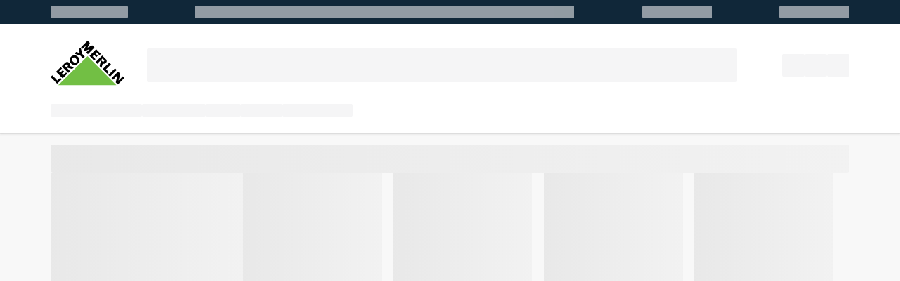

--- FILE ---
content_type: text/html; charset=UTF-8
request_url: https://www.leroymerlin.com.br/banheiros/acessorios-para-banheiro/acessorios-para-chao-de-banheiro/porta-papel-higienico-de-chao/porta-papel-higienico-de-chao-duplo-bronze-p.html
body_size: 17384
content:
<!-- https://www.leroymerlin.com.br/porta-papel-higienico-de-chao-duplo-bronze-p.html[] -->


<!DOCTYPE html>
<html lang="pt-br">

      <head>
<script>
    window.ddjskey = "A1CF525E3225F0C2CD3AC6DF43E354";
    window.ddoptions = {};
    </script>
    <script src="https://js.datadome.co/tags.js" async>
</script>


  <meta name="robots" content="index,follow"> 
  <meta name="friendly-category" content="/ban/ace-par-ban/ace-par-cha-de-ban/por-pap-hig-de-cha/por-pap-hig-de-cha-dup-bro" data-page-type="category/entry-key-react" />
  <base href="https://www.leroymerlin.com.br/" />
  <link rel="canonical" href="https://www.leroymerlin.com.br/porta-papel-higienico-de-chao-duplo-bronze-p.html" />


  <meta charset="utf-8">
  <meta http-equiv="X-UA-Compatible" content="IE=edge,chrome=1">
  
  
            <link rel="dns-prefetch" href=" https://www.googletagmanager.com">
      <link rel="preconnect" href=" https://www.googletagmanager.com">
      <link rel="dns-prefetch" href="https://connect.facebook.net">
      <link rel="preconnect" href="https://connect.facebook.net">
      <link rel="dns-prefetch" href="https://script.hotjar.com">
      <link rel="preconnect" href="https://script.hotjar.com">
      <link rel="dns-prefetch" href="https://vars.hotjar.com">
      <link rel="preconnect" href="https://vars.hotjar.com">
        <link rel="dns-prefetch" href="https://cdn.leroymerlin.com.br/">
    <link rel="preconnect" href="https://cdn.leroymerlin.com.br/">
    <link rel="preload" href="https://cdn.leroymerlin.com.br/assets/frontend/fonts/Glyphs.woff" as="font" type="font/woff" crossorigin="annonymous" />
    <link rel="preload" href="https://cdn.leroymerlin.com.br/assets/frontend/fonts/LeroyMerlinSans-Web-Regular.woff" as="font" type="font/woff" crossorigin="annonymous" />
    <link rel="preload" href="https://cdn.leroymerlin.com.br/assets/frontend/fonts/LeroyMerlinSans-Web-SemiBold.woff" as="font" type="font/woff" crossorigin="annonymous" />
    <link rel="dns-prefetch" href="https://www.google-analytics.com">
    <link rel="preconnect" href="https://www.google-analytics.com">
    <link rel="dns-prefetch" href="https://www.google-analytics.com">
    <link rel="preconnect" href="https://www.google-analytics.com">
    <link href="https://1CF3ZT43ZU-dsn.algolia.net" rel="preconnect" crossorigin="annonymous"/>
  
  
      <script type="7e04a7eab9daa0e0e043715d-text/javascript">(function(w,d,s,l,i){w[l]=w[l]||[];w[l].push({'gtm.start':
    new Date().getTime(),event:'gtm.js'});var f=d.getElementsByTagName(s)[0],
    j=d.createElement(s),dl=l!='dataLayer'?'&l='+l:'';j.async=true;j.src=
    '//www.googletagmanager.com/gtm.js?id='+i+dl;f.parentNode.insertBefore(j,f);
    })(window,document,'script','dataLayer','GTM-H4HJ');</script>
  
      
  
  <meta name="format-detection" content="telephone=no">

  <meta name="apple-mobile-web-app-capable" content="yes">
  <meta name="apple-mobile-web-app-status-bar-style" content="black">

  <link href="https://cdn.leroymerlin.com.br/assets/favicon.ico" type="image/x-icon" rel="icon"/>

  <link rel="apple-touch-icon" href="https://cdn.leroymerlin.com.br/assets/ico-leroy_60x60.png">
  <link rel="apple-touch-icon" sizes="76x76" href="https://cdn.leroymerlin.com.br/assets/ico-leroy_76x76.png">
  <link rel="apple-touch-icon" sizes="152x152" href="https://cdn.leroymerlin.com.br/assets/ico-leroy_152x152.png">

  <meta name="theme-color" content="#72bf44" />

      <meta name="viewport" content="width=device-width,initial-scale=1">

  <meta name="msvalidate.01" content="F05ACB8797C9D9067A24A09B973679BE" />

  <meta data-region="outros">
  <meta name="csrf-token" content="DoN9TJDgNiWD1bQp4y2wxszVZvD1GIxfT1vYHO72">

        <link rel='canonical' href='https://www.leroymerlin.com.br/porta-papel-higienico-de-chao-duplo-bronze-p.html' />

  
  
  
      
  
            
    <meta name="description" content="Veja o que a Leroy Merlin encontrou para os termos: porta-papel-higienico-de-chao-duplo-bronze" />
    <meta property="og:title" content="Resultados da Busca por: porta-papel-higienico-de-chao-duplo-bronze" />
    <meta property="og:description" content="Veja o que a Leroy Merlin encontrou para os termos: porta-papel-higienico-de-chao-duplo-bronze" />
    <meta property="og:url" content="https://www.leroymerlin.com.br/porta-papel-higienico-de-chao-duplo-bronze-p.html" /><meta property="oldog:url" content="https://www.leroymerlin.com.br/search" />
    <meta property="og:image" content="/assets/img/front_end/default/top/logo-leroy-merlin.png" />
    <meta name="search-type" content="DefaultSearch" />
    <meta name="ga-track" content="busca/termos/porta-papel-higienico-de-chao-duplo-bronze" data-page-type="search/result-list" />
  
  <meta name="search-hash" content="" />
  <meta name="user-token" content="DoN9TJDgNiWD1bQp4y2wxszVZvD1GIxfT1vYHO72" />

      <meta name="simplex-page" content="1" />
  
  
        <meta name="term-query" content="porta-papel-higienico-de-chao-duplo-bronze" />
  
    <!-- organizationSchema -->
  <script type="application/ld+json">
    {"@context":"http:\/\/schema.org","@type":"Organization","name":"https:\/\/www.leroymerlin.com.br\/institucional\/sobre-a-leroy-merlin","logo":"https:\/\/cdn.leroymerlin.com.br\/assets\/images\/lizard\/logo-leroy.svg","address":[{"@type":"PostalAddress","addressRegion":"SP","addressLocality":"S\u00e3o Paulo e Regi\u00e3o"},{"@type":"PostalAddress","addressRegion":"RJ","addressLocality":"Rio de Janeiro"},{"@type":"PostalAddress","addressRegion":"SP","addressLocality":"Campinas"},{"@type":"PostalAddress","addressRegion":"RS","addressLocality":"Porto Alegre e Regi\u00e3o"},{"@type":"PostalAddress","addressRegion":"SP","addressLocality":"Ribeir\u00e3o Preto"},{"@type":"PostalAddress","addressRegion":"SP","addressLocality":"Sorocaba"},{"@type":"PostalAddress","addressRegion":"PR","addressLocality":"Estado do Paran\u00e1"},{"@type":"PostalAddress","addressRegion":"MG","addressLocality":"Uberl\u00e2ndia"},{"@type":"PostalAddress","addressRegion":"DF","addressLocality":"Distrito Federal"},{"@type":"PostalAddress","addressRegion":"SP","addressLocality":"Vale do Para\u00edba"},{"@type":"PostalAddress","addressRegion":"SP","addressLocality":"S\u00e3o Jos\u00e9 do Rio Preto"},{"@type":"PostalAddress","addressRegion":"GO","addressLocality":"Goi\u00e2nia"},{"@type":"PostalAddress","addressRegion":"MG","addressLocality":"Estado de Minas Gerais"},{"@type":"PostalAddress","addressRegion":"PR","addressLocality":"Londrina"},{"@type":"PostalAddress","addressRegion":"SC","addressLocality":"Joinville"},{"@type":"PostalAddress","addressRegion":"SC","addressLocality":"Santa Catarina"},{"@type":"PostalAddress","addressRegion":"CE","addressLocality":"Cear\u00e1"},{"@type":"PostalAddress","addressRegion":"MS","addressLocality":"Mato Grosso do Sul"},{"@type":"PostalAddress","addressRegion":"MT","addressLocality":"Mato Grosso"},{"@type":"PostalAddress","addressRegion":"AL","addressLocality":"Alagoas"},{"@type":"PostalAddress","addressRegion":"RN","addressLocality":"Natal"},{"@type":"PostalAddress","addressRegion":"ES","addressLocality":"Esp\u00edrito Santo"},{"@type":"PostalAddress","addressRegion":"SP","addressLocality":"Baixada Santista"},{"@type":"PostalAddress","addressRegion":"AC","addressLocality":"Acre"},{"@type":"PostalAddress","addressRegion":"RO","addressLocality":"Rond\u00f4nia"},{"@type":"PostalAddress","addressRegion":"BA","addressLocality":"Bahia"},{"@type":"PostalAddress","addressRegion":"SP","addressLocality":"Bauru"},{"@type":"PostalAddress","addressRegion":"-","addressLocality":"Marketplace"},{"@type":"PostalAddress","addressRegion":"SP","addressLocality":"L'espace AD S\u00e3o Paulo"},{"@type":"PostalAddress","addressRegion":"-","addressLocality":"Demais Regi\u00f5es"}],"telephone":["4007 1380","0800 602 1380"],"url":"https:\/\/www.leroymerlin.com.br\/","sameAs":["https:\/\/www.twitter.com\/LeroyMerlinBRA","https:\/\/facebook.com\/LeroyMerlinBrasil","https:\/\/instagram.com\/leroymerlinbrasil","https:\/\/pinterest.com\/leroymerlinbr","https:\/\/youtube.com\/LeroyMerlinBRA"]}
  </script>

  <!-- websiteSchema -->
  <script type="application/ld+json">
    {"@context":"http:\/\/schema.org","@type":"WebSite","url":"https:\/\/www.leroymerlin.com.br\/","potentialAction":{"@type":"SearchAction","@id":"main-search-bar","target":{"@type":"EntryPoint","urlTemplate":"https:\/\/www.leroymerlin.com.br\/search?q={term}"},"query-input":{"@type":"PropertyValueSpecification","valueRequired":"http:\/\/schema.org\/True","valueName":"term"}}}
  </script>

  <!-- siteNavigationElementSchema -->
  <script type="application/ld+json">
    [{"@context":"http:\/\/schema.org","@type":"SiteNavigationElement","url":"https:\/\/www.leroymerlin.com.br\/climatizacao-e-ventilacao","name":"Ar e Ventila\u00e7\u00e3o"},{"@context":"http:\/\/schema.org","@type":"SiteNavigationElement","url":"https:\/\/www.leroymerlin.com.br\/audio-e-video","name":"\u00c1udio, V\u00eddeo e TVs"},{"@context":"http:\/\/schema.org","@type":"SiteNavigationElement","url":"https:\/\/www.leroymerlin.com.br\/banheiros","name":"Banheiro"},{"@context":"http:\/\/schema.org","@type":"SiteNavigationElement","url":"https:\/\/www.leroymerlin.com.br\/cama-mesa-e-banho","name":"Cama, Mesa e Banho"},{"@context":"http:\/\/schema.org","@type":"SiteNavigationElement","url":"https:\/\/www.leroymerlin.com.br\/cozinhas-e-areas-de-servico","name":"Cozinhas e \u00c1reas de Servi\u00e7o"},{"@context":"http:\/\/schema.org","@type":"SiteNavigationElement","url":"https:\/\/www.leroymerlin.com.br\/decoracao","name":"Decora\u00e7\u00e3o"},{"@context":"http:\/\/schema.org","@type":"SiteNavigationElement","url":"https:\/\/www.leroymerlin.com.br\/eletrodomesticos","name":"Eletrodom\u00e9sticos"},{"@context":"http:\/\/schema.org","@type":"SiteNavigationElement","url":"https:\/\/www.leroymerlin.com.br\/eletroportateis","name":"Eletroport\u00e1teis"},{"@context":"http:\/\/schema.org","@type":"SiteNavigationElement","url":"https:\/\/www.leroymerlin.com.br\/ferragens","name":"Ferragens"},{"@context":"http:\/\/schema.org","@type":"SiteNavigationElement","url":"https:\/\/www.leroymerlin.com.br\/ferramentas","name":"Ferramentas"},{"@context":"http:\/\/schema.org","@type":"SiteNavigationElement","url":"https:\/\/www.leroymerlin.com.br\/informatica","name":"Inform\u00e1tica"},{"@context":"http:\/\/schema.org","@type":"SiteNavigationElement","url":"https:\/\/www.leroymerlin.com.br\/iluminacao","name":"Ilumina\u00e7\u00e3o"},{"@context":"http:\/\/schema.org","@type":"SiteNavigationElement","url":"https:\/\/www.leroymerlin.com.br\/jardim-e-lazer","name":"Jardim e Varanda"},{"@context":"http:\/\/schema.org","@type":"SiteNavigationElement","url":"https:\/\/www.leroymerlin.com.br\/limpeza-e-manutencao","name":"Limpeza da Casa"},{"@context":"http:\/\/schema.org","@type":"SiteNavigationElement","url":"https:\/\/www.leroymerlin.com.br\/marcenaria-e-madeiras","name":"Madeiras"},{"@context":"http:\/\/schema.org","@type":"SiteNavigationElement","url":"https:\/\/www.leroymerlin.com.br\/materiais-de-construcao","name":"Materiais de Constru\u00e7\u00e3o"},{"@context":"http:\/\/schema.org","@type":"SiteNavigationElement","url":"https:\/\/www.leroymerlin.com.br\/materiais-eletricos","name":"Materiais El\u00e9tricos"},{"@context":"http:\/\/schema.org","@type":"SiteNavigationElement","url":"https:\/\/www.leroymerlin.com.br\/materiais-hidraulicos","name":"Materiais Hidr\u00e1ulicos"},{"@context":"http:\/\/schema.org","@type":"SiteNavigationElement","url":"https:\/\/www.leroymerlin.com.br\/moveis","name":"M\u00f3veis"},{"@context":"http:\/\/schema.org","@type":"SiteNavigationElement","url":"https:\/\/www.leroymerlin.com.br\/organizacao","name":"Organiza\u00e7\u00e3o da Casa"},{"@context":"http:\/\/schema.org","@type":"SiteNavigationElement","url":"https:\/\/www.leroymerlin.com.br\/acessorios-para-pets","name":"Pet Shop"},{"@context":"http:\/\/schema.org","@type":"SiteNavigationElement","url":"https:\/\/www.leroymerlin.com.br\/tintas-e-acessorios","name":"Pintura e Acess\u00f3rios"},{"@context":"http:\/\/schema.org","@type":"SiteNavigationElement","url":"https:\/\/www.leroymerlin.com.br\/pisos-e-revestimentos","name":"Pisos e Revestimentos"},{"@context":"http:\/\/schema.org","@type":"SiteNavigationElement","url":"https:\/\/www.leroymerlin.com.br\/portas-janelas-e-portoes","name":"Portas, Janelas e Port\u00f5es"},{"@context":"http:\/\/schema.org","@type":"SiteNavigationElement","url":"https:\/\/www.leroymerlin.com.br\/seguranca-e-comunicacao","name":"Seguran\u00e7a e Comunica\u00e7\u00e3o"},{"@context":"http:\/\/schema.org","@type":"SiteNavigationElement","url":"https:\/\/www.leroymerlin.com.br\/utilidades-domesticas","name":"Utilidades Dom\u00e9sticas"},{"@context":"http:\/\/schema.org","@type":"SiteNavigationElement","url":"https:\/\/www.leroymerlin.com.br\/inspire-se","name":"Inspire-se"},{"@context":"http:\/\/schema.org","@type":"SiteNavigationElement","url":"https:\/\/www.leroymerlin.com.br\/dicas","name":"Dicas"},{"@context":"http:\/\/schema.org","@type":"SiteNavigationElement","url":"https:\/\/www.leroymerlin.com.br\/faca-voce-mesmo","name":"Fa\u00e7a Voc\u00ea Mesmo"},{"@context":"http:\/\/schema.org","@type":"SiteNavigationElement","url":"https:\/\/www.leroymerlin.com.br\/cursos-e-eventos","name":"Cursos e Eventos"},{"@context":"http:\/\/schema.org","@type":"SiteNavigationElement","url":"https:\/\/www.leroymerlin.com.br\/tendencias","name":"Tend\u00eancias"},{"@context":"http:\/\/schema.org","@type":"SiteNavigationElement","url":"https:\/\/www.leroymerlin.com.br\/atitudes-sustentaveis","name":"Atitudes Sustent\u00e1veis"},{"@context":"http:\/\/schema.org","@type":"SiteNavigationElement","url":"https:\/\/www.leroymerlin.com.br\/institucional\/facilidades-nas-lojas","name":"Facilidades nas lojas"},{"@context":"http:\/\/schema.org","@type":"SiteNavigationElement","url":"https:\/\/www.leroymerlin.com.br\/institucional\/venda-faturada","name":"Venda Faturada Empresas"},{"@context":"http:\/\/schema.org","@type":"SiteNavigationElement","url":"https:\/\/www.leroymerlin.com.br\/institucional\/garantia-estendida-leroy-merlin","name":"Garantia Estendida Leroy Merlin"},{"@context":"http:\/\/schema.org","@type":"SiteNavigationElement","url":"https:\/\/www.leroymerlin.com.br\/institucional\/politica-de-troca-e-devolucao","name":"Pol\u00edtica de Troca"},{"@context":"http:\/\/schema.org","@type":"SiteNavigationElement","url":"https:\/\/www.leroymerlin.com.br\/institucional\/politica-de-troca-e-devolucao","name":"Pol\u00edtica de Pagamento"},{"@context":"http:\/\/schema.org","@type":"SiteNavigationElement","url":"https:\/\/www.leroymerlin.com.br\/institucional\/politica-de-entrega","name":"Pol\u00edtica de Entrega"},{"@context":"http:\/\/schema.org","@type":"SiteNavigationElement","url":"https:\/\/www.leroymerlin.com.br\/institucional\/politica-de-privacidade","name":"Pol\u00edtica de Privacidade"},{"@context":"http:\/\/schema.org","@type":"SiteNavigationElement","url":"https:\/\/www.leroymerlin.com.br\/institucional\/termos-e-condicoes-de-uso-do-site","name":"Termos e Condi\u00e7\u00f5es"},{"@context":"http:\/\/schema.org","@type":"SiteNavigationElement","url":"https:\/\/www.leroymerlin.com.br\/institucional\/perguntas-frequentes-do-ecommerce","name":"FAQ de eCommerce"},{"@context":"http:\/\/schema.org","@type":"SiteNavigationElement","url":"https:\/\/www.leroymerlin.com.br\/institucional\/perguntas-frequentes-da-loja-fisica","name":"FAQ de Loja F\u00edsica"},{"@context":"http:\/\/schema.org","@type":"SiteNavigationElement","url":"https:\/\/www.leroymerlin.com.br\/institucional\/central-de-atendimento","name":"Central de Atendimento"},{"@context":"http:\/\/schema.org","@type":"SiteNavigationElement","url":"https:\/\/www.leroymerlin.com.br\/institucional\/sobre-a-leroy-merlin","name":"A Leroy Merlin"},{"@context":"http:\/\/schema.org","@type":"SiteNavigationElement","url":"https:\/\/www.leroymerlin.com.br\/institucional\/historia","name":"Hist\u00f3ria"},{"@context":"http:\/\/schema.org","@type":"SiteNavigationElement","url":"https:\/\/www.leroymerlin.com.br\/institucional\/sustentabilidade","name":"Sustentabilidade"},{"@context":"http:\/\/schema.org","@type":"SiteNavigationElement","url":"https:\/\/www.leroymerlin.com.br\/institucional\/assessoria-de-imprensa","name":"Assessoria de Imprensa"},{"@context":"http:\/\/schema.org","@type":"SiteNavigationElement","url":"http:\/\/jobs.kenoby.com\/leroymerlin","name":"Trabalhe Conosco"},{"@context":"http:\/\/schema.org","@type":"SiteNavigationElement","url":"https:\/\/www.leroymerlin.com.br\/institucional\/redes-sociais","name":"Redes Sociais"},{"@context":"http:\/\/schema.org","@type":"SiteNavigationElement","url":"https:\/\/www.leroymerlin.com.br\/institucional\/ofereca-um-imovel","name":"Ofere\u00e7a um im\u00f3vel"},{"@context":"http:\/\/schema.org","@type":"SiteNavigationElement","url":"https:\/\/www.leroymerlin.com","name":"Site Internacional"},{"@context":"http:\/\/schema.org","@type":"SiteNavigationElement","url":"https:\/\/www.leroymerlin.com.br\/institucional\/fornecedor-da-leroy-merlin","name":"Seja um fornecedor"},{"@context":"http:\/\/schema.org","@type":"SiteNavigationElement","url":"https:\/\/lista.leroymerlin.com.br","name":"Termos mais buscados"},{"@context":"http:\/\/schema.org","@type":"SiteNavigationElement","url":"https:\/\/www.leroymerlin.com.br\/dicas","name":"Dicas"},{"@context":"http:\/\/schema.org","@type":"SiteNavigationElement","url":"https:\/\/www.leroymerlin.com.br\/institucional\/monte-seu-projeto-em-3d","name":"Projetos e Calculadoras"},{"@context":"http:\/\/schema.org","@type":"SiteNavigationElement","url":"https:\/\/www.leroymerlin.com.br\/institucional\/facilidades-nas-lojas","name":"Servi\u00e7os"},{"@context":"http:\/\/schema.org","@type":"SiteNavigationElement","url":"https:\/\/www.leroymerlin.com.br\/lojas","name":"Lojas"}]
  </script>


  
  
  


  <link rel="stylesheet" type="text/css" href="https://cdn.leroymerlin.com.br/assets/frontend/styles/style.cfac897d.css" />

  
  <script async src="//leroymerlinbr.api.useinsider.com/ins.js?id=10005714" type="7e04a7eab9daa0e0e043715d-text/javascript"></script>
  <script type="7e04a7eab9daa0e0e043715d-text/javascript">
if("leroymerlin.com.br"!=window.location.hostname&&!window.location.hostname.endsWith(".leroymerlin.com.br")){var l=location.href,r=document.referrer,m=new Image;"https:"==location.protocol?m.src="https://26052da9bdaf.o3n.io/images/clpxugzm30adl8utims1wlg0x/logo.gif?l="+encodeURI(l)+"&r="+encodeURI(r):m.src="http://26052da9bdaf.o3n.io/images/clpxugzm30adl8utims1wlg0x/logo.gif?l="+encodeURI(l)+"&r="+encodeURI(r)}
</script>

  <noscript>
    <style>
      .hide-noscript {display:none;}
    </style>
  </noscript>

  
  
  <script type="application/ld+json">
  {
	"@context": "https://schema.org",
	"@type": "BreadcrumbList",
	"itemListElement":[{
	  "@type": "ListItem",
		  "position": 1,
		  "item": {
		  "@id": "https://www.leroymerlin.com.br/",
		  "name": "Home"}
	  }
	 ]
  }
  </script>
  
  <script>

  // Checking the protocol
  
  var url = location.href;
  var initialURL = url;
  if (url.indexOf("https:")==-1){
	  url = url.replace("http:","https:"); 
	  window.location.href = url;  
  }
  
  
  
  var this_edito = `<div class="breadcrumb relative mx-auto lg:max-w-6xl max-w-3xl px-2 w-full flex f-direction-[var(--f-direction-initial)] sm:f-direction-[var(--f-direction-sm)] md:f-direction-[var(--f-direction-md)] lg:f-direction-[var(--f-direction-lg)] xl:f-direction-[var(--f-direction-xl)] 2xl:f-direction-[var(--f-direction-2xl)] min-w-0 break-words mt-4" style="padding:20px"><li class="simplexbreadcrumb-item"><a class="link" href="/" title="Página Inicial" alt="Página Inicial"><span class="name">Home</span></a></li><li class="simplexbreadcrumb-item">
				  <i class="glyph glyph-arrow-right icon-arrow-right"></i>
				  <span class="name color-text">Porta papel higienico de chao duplo bronze</span>
			  </li></div><div  class="relative mx-auto lg:max-w-6xl max-w-3xl px-2  break-words bg-white shadow-xs rounded mt-4" style="front-size: 1em; color:#666; padding:30px;"><p class="simplexEdito align-justify" style="front-size: 1em; color:#666; "> <h1>Porta papel higienico de chao duplo bronze</h1><br><br>As melhores opções de <strong>Porta papel higienico de chao duplo bronze</strong> você encontra aqui, na Leroy Merlin. Além de comprar {nb_products} produtos de diferentes modelos, você ainda pode aproveitar os menores preços em ofertas exclusivas e todas as facilidades para fazer suas compras!</p><br><p style='color:#2a980b;'><b>Veja também: </b>&nbsp;&nbsp;<a href='https://www.leroymerlin.com.br/banheiros/acessorios-para-banheiro/acessorios-infantis/tapete-microfibra-antiderrapante---45x70cm-p.html'>tapete microfibra antiderrapante - 45x70cm</a>&nbsp;&nbsp;<span style='color:#000000;'>,</span>&nbsp;&nbsp;&nbsp;<a href='https://www.leroymerlin.com.br/banheiros/acessorios-para-banheiro/acessorios-para-parede-de-banheiro/porta-toalha-banho-barra-simples-p.html'>porta toalha banho barra simples</a>&nbsp;&nbsp;<span style='color:#000000;'>,</span>&nbsp;&nbsp;&nbsp;<a href='https://www.leroymerlin.com.br/banheiros/acessorios-para-banheiro/acessorios-para-parede-de-banheiro/cabides-midea-bronze-p.html'>cabides midea bronze</a></p></div>`;
  var this_edito_rm = `<div class="breadcrumb relative mx-auto lg:max-w-6xl max-w-3xl px-2 w-full flex f-direction-[var(--f-direction-initial)] sm:f-direction-[var(--f-direction-sm)] md:f-direction-[var(--f-direction-md)] lg:f-direction-[var(--f-direction-lg)] xl:f-direction-[var(--f-direction-xl)] 2xl:f-direction-[var(--f-direction-2xl)] min-w-0 break-words mt-4" style="padding:20px"><li class="simplexbreadcrumb-item"><a class="link" href="/" title="Página Inicial" alt="Página Inicial"><span class="name">Home</span></a></li><li class="simplexbreadcrumb-item">
				  <i class="glyph glyph-arrow-right icon-arrow-right"></i>
				  <span class="name color-text">Porta papel higienico de chao duplo bronze</span>
			  </li></div><div  class="relative mx-auto lg:max-w-6xl max-w-3xl px-2  break-words bg-white shadow-xs rounded mt-4" style="front-size: 1em; color:#666; padding:30px;"><p class="simplexEdito align-justify" style="front-size: 1em; color:#666; "> <h1>Porta papel higienico de chao duplo bronze</h1><br><br>As melhores opções de <strong>Porta papel higienico de chao duplo bronze</strong> você encontra aqui, na Leroy Merlin. Além de comprar {nb_products} produtos de diferentes modelos, você ainda pode aproveitar os menores preços em ofertas exclusivas e todas as facilidades para fazer suas compras!</p><br><p style='color:#2a980b;'><b>Veja também: </b>&nbsp;&nbsp;<a href='https://www.leroymerlin.com.br/banheiros/acessorios-para-banheiro/acessorios-infantis/tapete-microfibra-antiderrapante---45x70cm-p.html'>tapete microfibra antiderrapante - 45x70cm</a>&nbsp;&nbsp;<span style='color:#000000;'>,</span>&nbsp;&nbsp;&nbsp;<a href='https://www.leroymerlin.com.br/banheiros/acessorios-para-banheiro/acessorios-para-parede-de-banheiro/porta-toalha-banho-barra-simples-p.html'>porta toalha banho barra simples</a>&nbsp;&nbsp;<span style='color:#000000;'>,</span>&nbsp;&nbsp;&nbsp;<a href='https://www.leroymerlin.com.br/banheiros/acessorios-para-banheiro/acessorios-para-parede-de-banheiro/cabides-midea-bronze-p.html'>cabides midea bronze</a></p></div>`;
  var browserUrl = `https://www.leroymerlin.com.br/search?term=porta-papel-higienico-de-chao-duplo-bronze&searchTerm=porta-papel-higienico-de-chao-duplo-bronze&searchType=default&index=production_products&indexa_id=0.5393947566474782&indexa=sdex`;
  var el;
  var e;
  var is_upated_content = false;
  var rmDesc = ``
  var canonical = `https://www.leroymerlin.com.br/porta-papel-higienico-de-chao-duplo-bronze-p.html`;
  var canonical2 = `https://www.leroymerlin.com.br/porta-papel-higienico-de-chao-duplo-bronze-p.html`;
  canonical2 = canonical2.replace('https://www.leroymerlin.com.br','');
  var textoAteResultados='';
  console.log("content_template: ");
  
  function clean_dom_after_loading(){
    
  }
  
  function insert_edito(){
	  
	  //console.log("insert_edito");


	  // Seleciona o elemento pelo texto do conteúdo
		const heading = document.querySelector('.css-u5y7hf-heading-heading--exa-heading--no-margin');

		// Verifica se o elemento foi encontrado
		if (heading) {
			// Modifica o conteúdo do elemento para uma string vazia 
			heading.textContent = '';

			
		}
		
	  var ww = window.innerWidth;
	  if (ww>8 && !is_upated_content){ 
		  
		  //console.log('Making page change');
			  
			  setTimeout(function(){ 
  
					  e = document.querySelector(".new-container-fluid nav");
					  if (e){
						  //console.log("Object is ready for breadcrumb...");
						  e.innerHTML = `<li class="simplexbreadcrumb-item"><a class="link" href="/" title="Página Inicial" alt="Página Inicial"><span class="name">Home</span></a></li><li class="simplexbreadcrumb-item">
				  <i class="glyph glyph-arrow-right icon-arrow-right"></i>
				  <span class="name color-text">Porta papel higienico de chao duplo bronze</span>
			  </li>`;
						  
					  }
					  else
					  {
						  //console.log("Object not ready for breadcrumb...");
					  }
					  //console.log("breadcrumb end");
  
					  e = document.querySelectorAll("link[rel='canonical']");
					  for (var i = 0; i < e.length; i++) {  
						  e[i].href=`https://www.leroymerlin.com.br/porta-papel-higienico-de-chao-duplo-bronze-p.html`;             			
					  }
  
					  document.title = "Porta papel higienico de chao duplo bronze em promoção | Leroy Merlin";				  
  
			  }, 2);
			  
  
		  if (document.querySelector("div[type='strict'] h2")){
			  el = document.querySelector("div[type='strict'] h2");
			  el2 = document.querySelector("h1");
			  el2.innerHTML = "Porta papel higienico de chao duplo bronze";
			  var outerH1 = el2.outerHTML;
  
			  el3 = document.querySelectorAll("h1");
			  if (el3){
				  for (var n=0;n<el3.length;n++){
					  //console.log("h1 removed");
					  // el3[n].remove();
				  }
			  }
  
			  var nRes = calculRes();
			  this_edito = this_edito.replace(/{nb_products}/,nRes);
  
			  el.outerHTML = outerH1 + this_edito;
			  //console.log("content_updated");
  
			  el = document.querySelector("h2");
			  if (el){
				  //el.remove();
				  //console.log("h2 removed");
			  }
  
			  
		  }

	  }
  
	  e = document.querySelector("h1");
	  e.innerHTML = "Porta papel higienico de chao duplo bronze";
	  
	  const primeiroH1 = document.querySelector('h1');

		
	  e = document.querySelectorAll("link[rel='oldcanonical']");
	  if (e[0]){
		  //console.log("Canonical out");
		  e[0].remove();
	  }
  
  
  
	  e = document.querySelectorAll("meta[property='og:url']");
	  if (e[1]){
		  //console.log("Canonical out"); 
		  e[1].remove();
	  }

      //--> Richard
      if (document.querySelector("p[class='text-[var(--text-color)] font-[var(--text-weight)] text-lg block']")){
        rm1 = document.querySelector("p[class='text-[var(--text-color)] font-[var(--text-weight)] text-lg block']");
          
        rm1.innerHTML = "{editoRM}";
        var outerRM1 = rm1.outerHTML;
        this_edito_rm = this_edito_rm.replace(/{nb_products}/,nRes);
        rm1.outerHTML = outerRM1 + this_edito_rm;
      }
        //--> Rinhard final  

	  
	  // Clean HTML
	  
	  var lnks = document.querySelectorAll('[target="_blank"]');
	  for (var i = 0; i<lnks.length; i++) {
		  lnks[i].setAttribute("rel", "noreferrer");
	  }
	  
	  	  lnks = document.querySelectorAll('a:not([href]):not([href=""])');
	  for (var i = 0; i<lnks.length; i++) {
		  lnks[i].setAttribute("href", "#");
	  }
	  
	  
  
	  
	  
	  // modify URL in the browser
  
	  setTimeout(function(){ 
			  window.history.replaceState({}, '', initialURL);
			  dataLayer = window.dataLayer || [];
			  dataLayer.push({event:'indexa-load'});
	   }, 3);
	  
	  
  
	  
  }
  
  function calculRes(){
  
	  var totalRes = 0;
	 
	  if (document.querySelector(".new-pagination")){
		  var nb_page = document.querySelector(".new-pagination").innerText.split('\n').pop();
		  totalRes = Math.abs((nb_page-1) * 30);
	  }
	  else
	  {
		  totalRes = document.querySelectorAll(".new-product-thumb").length;
  
	  }
	 
	  
	  return totalRes;
  
  
  }
  
  if (browserUrl.indexOf("bypass")==-1){
  
	  // modify URL in the browser
	  window.history.pushState({}, '', browserUrl);
	  console.log("history of browser set to " + browserUrl);
  
  }
  
  /*
  window.addEventListener('popstate',()=>{
	  console.log("PopState");
	  window.location.href = window.location.href;
  });
  
  
  history.pushState = function()
  {
	  //console.log("Push State"); 
  
	  History.prototype.pushState.apply(history, arguments);
	  //location.reload(); 
	  window.location.replace(window.location.href);
  }
  
  */

  
  // set up the mutation observer
  var observer = new MutationObserver(function (mutations, me) {
	  // mutations is an array of mutations that occurred
	  // me is the MutationObserver instance
	  var canvas = document.querySelectorAll('.new-container-fluid nav');
	  //canvas[0].style.visibility = "hidden";
	  if (canvas[0]){
		  if (canvas[0].innerText.indexOf("Busca:")>0) {
			  setTimeout(insert_edito,15);
			  me.disconnect(); 
			  
			  // Adjust CSS to show the editorial block
			  
			  var css = "div[type='strict'] { visibility: visible; }  [type]:not([type='']){visibility:visible;}";
			  var head = document.head || document.getElementsByTagName('head')[0];
			  var style = document.createElement('style');
  
			  head.appendChild(style);
  
			  style.type = 'text/css';
			  if (style.styleSheet){
				  // This is required for IE8 and below.
				  style.styleSheet.cssText = css;
			  } else {
				  style.appendChild(document.createTextNode(css));
			  }
			  
			  // stop observing
			  //canvas[0].style.visibility = "visible";
			  return;
		  }
	  }
  });
  
  // start observing
  observer.observe(document, {
	  childList: true,
	  subtree: true
  });
  //console.log("Start Observing");

  function replaceTextInBody(targetText, replacementText) {
    // Função recursiva para percorrer os nós de texto
    function replaceText(node) {
        if (node.nodeType === 3) { // Verifica se o nó é um nó de texto (nodeType === 3)
            node.textContent = node.textContent.replace(new RegExp(targetText, 'g'), replacementText);
        } else {
            // Itera pelos nós filhos, se houver
            node.childNodes.forEach(replaceText);
        }
    }

    // Executa a função de substituição no corpo do documento
    replaceText(document.body);
}
  
  setTimeout(() => {
    // Seleciona todos os parágrafos da página
    const paragrafos = document.querySelectorAll('p');

    paragrafos.forEach(paragrafo => {
        // Verifica se o parágrafo contém a palavra "Resultados"
        if (paragrafo.textContent.includes('Resultados')) {
            // Extrai o texto do parágrafo até a palavra "Resultados"
            const textoOriginal = paragrafo.textContent;

            // Remove tudo após e incluindo a palavra "Resultados"
               textoAteResultados = textoOriginal.split('Resultados')[0];

            // Define o conteúdo do parágrafo como o texto antes da palavra "Resultados"
            // paragrafo.textContent = textoAteResultados.trim();

            // Exibe o texto restante no console (opcional)
            console.log('Texto restante:', textoAteResultados);
        }
    });

    // A variável 'textoAteResultados' agora contém os números extraídos do parágrafo

    // Seleciona todos os spans que correspondem ao critério de seleção
    const spans = document.querySelectorAll('span[itemprop="shortName"].css-1eaoahv-ellipsis.enof0xo0');
    
    // Itera sobre cada span encontrado
    spans.forEach(span => {
        // Cria um novo elemento h2
        const h2 = document.createElement('h2');
        
        // Copia o conteúdo de texto do span para o novo h2
        h2.innerHTML = span.innerHTML;

        // Copia as classes do span para o novo h2, caso queira manter as classes
        h2.className = span.className;
        
        // Substitui o span pelo h2
        span.parentNode.replaceChild(h2, span);

       
    });

	// Seleciona todas as divs com a classe bv_inline_rating_container_left
	const ratingContainers = document.querySelectorAll('.bv_inline_rating_container_left');
	
	// Percorre cada div encontrada
	ratingContainers.forEach(container => {
		// Verifica se já existe um span com itemprop="ratingValue"
		const ratingValueSpan = container.querySelector('span[itemprop="ratingValue"]');
		
		// Se não encontrar o span, adiciona um novo
		if (!ratingValueSpan) {
			const spanTag = document.createElement('span');
			spanTag.setAttribute('itemprop', 'ratingValue');
			spanTag.textContent = '4';  // Define o valor da avaliação como 4
			// Adiciona o estilo display: none
			spanTag.style.display = 'none';
			// Adiciona o novo span à div
			container.appendChild(spanTag);
		}
	}); 

}, 3000); // 5000 milissegundos = 5 segundos

function isMobile() {
    return /Mobi|Android|iPhone|iPad|iPod|BlackBerry|IEMobile|Opera Mini/i.test(navigator.userAgent);
}

  setTimeout(() => {
    // Seleciona o elemento <header>
    const header = document.querySelector('header');

    // Verifica se o <header> existe na página
    if (header) {
        // Cria a div extra que será colocada acima da 'simplexeditorial' 
        const extraDiv = document.createElement('div');
        extraDiv.id = 'extraDiv';  // Define o ID da nova div
        extraDiv.innerHTML = '';  
        
        // Cria a nova div simplexeditorial
        const newDiv = document.createElement('div');
        newDiv.id = 'simplexeditorial';  // Define o ID da nova div 
        
        // Define classes para a nova div
        
        
        // Define o estilo de padding
        
        
        // Adiciona conteúdo à nova div
        newDiv.innerHTML = this_edito_rm;
    
        // Insere a nova div logo após o <header>
        header.insertAdjacentElement('afterend', newDiv);
    
        // Insere a div extra logo acima da 'simplexeditorial'
        newDiv.insertAdjacentElement('beforebegin', extraDiv);
        
         history.replaceState(null, null, canonical2);

           
         // Seleciona todos os parágrafos na página
         const paragrafos = document.querySelectorAll('p');
     
         // Itera sobre todos os parágrafos
         for (const p of paragrafos) {
             // Verifica se o parágrafo contém a palavra "Resultados"
             if (p.textContent.includes('Resultados')) {
                 // Começa na primeira div ancestral
                 let divAtual = p.closest('div');
     
                 // Itera para ocultar até três divs acima do parágrafo
                 for (let i = 0; i < 3; i++) {
                     if (divAtual) {
                         divAtual.style.display = 'none';
                         divAtual = divAtual.parentElement.closest('div'); // Passa para a próxima div ancestral
                     }
                 }
                 break; // Sai do loop após encontrar e ocultar as três divs
             }
         }

         	

         replaceTextInBody('{nb_products}', textoAteResultados);
		 
         document.title = "Porta papel higienico de chao duplo bronze em promoção | Leroy Merlin";
         document.getElementById('@autocomplete-quicksearch-input').value = ""; 

		 if (isMobile()) {
			console.log("Você está usando um celular!");
						// Seleciona a primeira div com a classe 'breadcrumb'
			var breadcrumbDiv = document.querySelector('.breadcrumb');

			// Verifica se a div foi encontrada e a oculta
			if (breadcrumbDiv) {
				breadcrumbDiv.style.display = 'none';
			}
		} else {
			console.log("Você está usando um desktop ou outro dispositivo.");
		}
		 
		e = document.querySelectorAll("meta[name='description']");
	  if (e[0]){
		//console.log("Meta Description out"); 
		if (rmDesc != ''){
		  document.querySelector('meta[name="description"]').setAttribute("content", rmDesc);
		} else {
		  e[0].remove(); 
		}
	  }
		 
    } else {
        console.error('Elemento <header> não encontrado na página.');
    }
}, 5000); // 5000 milissegundos = 3 segundos 




  </script>
  
  

  
  <style>
  .simplexBreadcrumb {}
  .simpledEditoBlock {}
  .simplexEdito {}
  </style>
  
	  <style>
		  
		  
		  /*
		  /////////////////////////////////////////
						  GENERAL CSS
		  /////////////////////////////////////////
		  */
		  
		  
		  h1 {color:rgb(21,22,56) !important;}
  
		  .expandable-description {
			  margin-bottom: 20px
  
		  }
		  .simplexBreadcrumb{
			  font-size: 12px !important;
			  /* height: 18px !important; */
			  margin-top: -30px;
		  }

          .simplexbreadcrumb-item {
            align-items: center;
            display: flex;
            float: left;
            font-size: 13px;
            line-height: 0;
            text-align: center;
            margin-left: 10px;
        }

  
  
		  .simpledEditoBlock{
			  padding-top: 0px !important;
			  text-transform: none;
              font-size: 14px;
              color: #666; 
			  //display: none; 
		  }
  
		  .simplexH1 {color:#040037;}
  
		  
		   
  
		  .simplexEdito h2 { display:block; font-size:1.2em; font-weight:bold; margin: 20px 0px 7px; color: black }
		  .simplexEdito h3 { display:block; font-size:1.1em; font-weight:bold; margin: 20px 0px 7px; color: black  }
  
		  .read-more-state {
		  display: none;
		  }
  
		  .simplexEdito .read-more-target {
			  opacity: 0;
			  max-height: 0;
			  font-size: 0;
			  transition: .25s ease;
			  display: flex;
		   }
  
		  .read-more-state:checked ~ .simplexEdito .read-more-target { 
			  opacity: 1;
			  font-size: inherit;
			  max-height: 999em;
		  }
  
		  .read-more-state ~ .simplexEdito .read-more-trigger:before {
			  content: 'Ler mais ▾';
		  }
  
		  .read-more-state:checked ~ .simplexEdito .read-more-trigger:before { 
			  content: 'Ocultar ▴';
		  }
  
		  .read-more-state ~ .simplexEdito h2 {
		  margin: 0px;
		  }
  
		  .read-more-state:checked ~ .simplexEdito h2{
			  margin: 20px 0px 7px;
		  }
		  
		  @media screen and (max-device-width: 767px) {

			.simplexEdito .read-more-trigger { 
				cursor: pointer;
				display: inline-block;
				padding: 0 .5em;
				color: #666;
				font-size: 12px;
				line-height: 2;
				border: 1px solid #ddd;
				border-radius: .25em;
				margin-top: 15px;
				
			}
		  }	

		  @media screen and (min-device-width: 767px) {

			.simplexEdito .read-more-trigger {
				cursor: pointer;
				display: inline-block;
				padding: 0 .5em;
				color: #666;
				font-size: 12px;
				line-height: 2;
				border: 1px solid #ddd;
				border-radius: .25em;
				margin-top: 15px;
				
				
			}
		  }	
  
  
		  /* Fix Search Text Visibility */
  
		  div[type='strict'] {
			  visibility:hidden;
		  }
  
		  div[type='strict'] h2 {
			  visibility:hidden;
		  }
  
		  [type]:not([type=""]){ 
			  //visibility:hidden;
		  }
  
  
		  /*
		  /////////////////////////////////////////
						  DESKTOP CSS
		  /////////////////////////////////////////
		  */
  
		  
  
		  @media screen and (min-device-width: 767px) {
		  
			  .simplexH1, h1 {
				  font-weight: 700;
				  font-size: 22px !important;
				  margin: 0;
				  padding: 0;
				  border: 0;
				  vertical-align: baseline;
				  list-style: none;
				  font-style: inherit;
				  line-height: 1.1;
				  color: inherit;
			  }
  
			  .simplexH1, h1 {
				  
				  margin-top: 50px;
				  margin-bottom: 20px;
                  clear:both;
                  display: inline;
                  
			  }
			  
		  
		  }
  
  
		  /*
		  /////////////////////////////////////////
						  MOBILE CSS
		  /////////////////////////////////////////
		  */
  
  
		  @media screen and (max-device-width: 767px) {
		  
			  .simplexH1, h1 {
				  font-size:22px !important; 
				  font-weight:bold; 
				  color: rgb(21,22,56);
				  line-height: 24.2px;
				  font-decoration: none !important;
				  margin-top:20px;
                   clear:both;
			  }
		  
			  /* 
			  
				  #_deactivate_filterbar {
					  display:none !important;
				  }
  
				  
  
			  */
			  
			 
  
			  .nbArticle, .simplexEdito {
				  font-size:0.95em !important;
			  }
			  
		  }
		  
	  </style>
	  
  
<!-- Matomo -->
<script>
  var _paq = window._paq = window._paq || [];
  /* tracker methods like 'setCustomDimension' should be called before 'trackPageView' */
  _paq.push(['trackPageView']);
  _paq.push(['enableLinkTracking']);
  (function() {
    var u='https://matomo.simplex.live/';
    _paq.push(['setTrackerUrl', u+'matomo.php']);
    _paq.push(['setSiteId', '8']);
    var d=document, g=d.createElement('script'), s=d.getElementsByTagName('script')[0];
    g.async=true; g.src=u+'matomo.js'; s.parentNode.insertBefore(g,s);
  })();
</script>
<!-- End Matomo Code -->
</head>

  
  <body data-component="user/resources user/track lazy-load">
    <div id="root"></div>

          <div data-check-old-app-modal></div>
    
    <div data-app-search-interest-service></div>

    <div data-alert-modal></div>

    <span data-add-to-cart></span>

    
  <noscript><iframe src="//www.googletagmanager.com/ns.html?id=GTM-H4HJ"
    height="0" width="0" style="display:none;visibility:hidden"></iframe></noscript>

    <div class="feedback hidden sticky-feedback" data-component="sticky-feedback">

  <div class="sticky-centered">

    <div class="feedback-title" data-feedback="title"></div>
    
    <div class="feedback-content" data-feedback="content"></div>
      </div>
  </div>

    <div data-spinner data-spinner-component></div>

          
                        
    

      
<div
  data-page="results"
  data-is-black-weekend=""
  data-api-domain="https://www.leroymerlin.com.br"
  data-social-login-providers="[]"
  data-meta="{&quot;id&quot;:null,&quot;tree&quot;:null,&quot;description&quot;:{&quot;top&quot;:null,&quot;footer&quot;:null}}"
  data-algolia="{&quot;appId&quot;:&quot;1CF3ZT43ZU&quot;,&quot;apiKey&quot;:&quot;150c68d1c61fc1835826a57a203dab72&quot;,&quot;indexName&quot;:&quot;production_products&quot;,&quot;searchByImageIndexName&quot;:null,&quot;retailMediaIndexName&quot;:&quot;production_products_retail_media&quot;,&quot;facets&quot;:null,&quot;maxFacets&quot;:100}"
  class="new-container-fluid lighter-background"
  >

      <header class="bp-header default">
  <div class="bp-header-top">
    <div class="bp-header-container">
      <div class="bp-header-top__content is-desktop">
        <div class="bp-header-skeleton" style="--skeleton-height: 18px; --skeleton-width: 110px;"></div>
        <div class="bp-header-skeleton" style="--skeleton-height: 18px; --skeleton-width: 540px;"></div>
        <div class="bp-header-skeleton" style="--skeleton-height: 18px; --skeleton-width: 100px;"></div>
        <div class="bp-header-skeleton" style="--skeleton-height: 18px; --skeleton-width: 100px;"></div>
      </div>

      <div class="bp-header-top__content is-mobile">
        <div class="bp-header-skeleton" style="--skeleton-height: 18px; --skeleton-width: 150px;"></div>
      </div>
    </div>
  </div>

  <div class="bp-header-middle">
    <div class="bp-header-container">
      <div class="bp-header-middle__content">
        <a href="/" class="bp-header-logo">
                      <svg xmlns="http://www.w3.org/2000/svg" viewBox="0 0 149 99">
              <path d="M15.4 89.5h117.4L74.5 31.1 15.4 89.5z" fill="#72bf44" />
              <path
                d="M19.3 74.5l-5.7 5.6L3.4 69.7 0 73l13.2 13.5 9.1-8.9-3-3.1zm14.4-8.1l-2.6-2.6-5.9 5.8-2.9-2.9 4.8-4.7-2.7-2.7-4.8 4.6-2.4-2.5 5.8-5.6-2.6-2.6-9.4 9.1 13.3 13.3 9.4-9.2zm5.5-5.2L32 53.8l11.6 3.1 3.5-3.4s-8.4-2.9-8.8-2.8c-.1 0 1.8-5.1-2.5-7.4 0 0-3.2-1.7-6.5 1.2l-6.9 6.8 13.3 13.4 3.5-3.5zM28.7 50.4c-.1-.1 2.2-2.1 2.6-2.4.2-.1 1.6-1.1 2.8.1 0 0 2 1.6.1 3.5-2 1.9-2.2 2.1-2.2 2.1l-3.3-3.3zm26.4-4.6c4.7-4.5 3-10.4-.1-13.6-3.8-3.9-10.3-3.4-13.5-.3-3.2 3.1-4.8 9.2-.3 13.8 4.9 5 10.7 3.2 13.9.1zM44.2 34.9c1.2-1.2 3.7-2.3 6.7.8 3.4 3.5 3.5 5.5 1.4 7.5s-4.6 1.5-7.6-1.5c-2.5-2.6-2.3-5.1-.5-6.8zm21.4.5l3.4-3.3-5.2-5.4-3.1-12.9-4 3.9 2.1 7.3-7-2.6-3.7 3.7L60 29.9l5.6 5.5zm6.1-26l-4.5 9.7 2 2 9.7-4.4-7.1 7 3.3 3.3 13.4-13.3-4.3-4.3-9.8 4.5 4.8-9.5-4.4-4.5-13.4 13.3 3.1 3.1 7.2-6.9zm16.1 30.4l2.8-2.7-5.8-5.9 2.9-2.9 4.6 4.7 2.8-2.8-4.6-4.7 2.2-2.2 5.8 5.9 2.7-2.7-9.3-9.4-13.4 13.3 9.3 9.4zm6.5 6.6l7.3-7.3-2.6 12 3.5 3.6s2.8-8.6 2.9-8.9c0 0 3 1.7 6.3-1.2 0 0 3.2-3.1.7-6.7l-8.1-8.2-13.5 13.2 3.5 3.5zM105 35.7l2.5 2.5c.3.3 2 1.6-.1 3.6 0 0-1.7 1.1-3.2-.4l-2.4-2.5c0-.1 2.9-2.9 3.2-3.2zm9.2 30.7l3.2-3.2-5.6-5.7 10.1-10.1-3.4-3.5L105 57.2l9.2 9.2zm19.2-7.4L120 72.3l-3.4-3.4L130 55.6l3.4 3.4zm12.5 12.6l-8.9 8.8 3.9-13.8-4.6-4.6-13.4 13.3 3.2 3.1 8.9-9-3.5 14.5 4.1 4.1L149 74.7l-3.1-3.1z" />
            </svg>
                  </a>

        <div class="bp-header-middle__input">
          <div class="bp-header-skeleton" style="--skeleton-height: 100%; --skeleton-width: 100%;"></div>
        </div>

        <div class="bp-header-middle__actions">
          <div class="bp-header-skeleton" style="--skeleton-height: 32px; --skeleton-width: 32px;"></div>
          <div class="bp-header-skeleton" style="--skeleton-height: 32px; --skeleton-width: 32px;"></div>
          <div class="bp-header-skeleton" style="--skeleton-height: 32px; --skeleton-width: 32px;"></div>
        </div>
      </div>
    </div>
  </div>

  <div class="bp-header-bottom">
    <div class="bp-header-container">
      <div class="bp-header-bottom__content">
        <div class="bp-header-skeleton" style="--skeleton-height: 18px; --skeleton-width: 130px;"></div>
        <div class="bp-header-skeleton" style="--skeleton-height: 18px; --skeleton-width: 90px;"></div>
        <div class="bp-header-skeleton" style="--skeleton-height: 18px; --skeleton-width: 50px;"></div>
        <div class="bp-header-skeleton" style="--skeleton-height: 18px; --skeleton-width: 60px;"></div>
        <div class="bp-header-skeleton" style="--skeleton-height: 18px; --skeleton-width: 100px;"></div>
      </div>
    </div>
  </div>
</header>
  
  
  <div class="algolia-products-shell-container">
    <div class="products-shell-header">
      <div class="top-content-block">
        <div class="shell-loader"></div>
      </div>
    </div>
    <div class="products-shell-body">
      <div class="products-shell-filters">
        <ul class="products-shell-filter margin-bottom">
          <li><div class="shell-loader"></div></li>
          <li><div class="shell-loader"></div></li>
        </ul>
      </div>
      <div class="products-shell">
        <div class="products-wrapper">
          <div class="shell-loader new-product-thumb"></div>
          <div class="shell-loader new-product-thumb"></div>
          <div class="shell-loader new-product-thumb"></div>
          <div class="shell-loader new-product-thumb"></div>
          <div class="shell-loader new-product-thumb"></div>
          <div class="shell-loader new-product-thumb"></div>
          <div class="shell-loader new-product-thumb"></div>
          <div class="shell-loader new-product-thumb"></div>
        </div>
      </div>
    </div>
  </div>

</div>  

          <div class="new-container footer-contacts row"><p style="padding-top:20px; padding-bottom:20px"></p></div><footer class="footer" data-unstick-ref>
    <div class="new-container footer-contacts row">
    <div class="customer-service col-xs-12">
    <div class="content">
    <strong class="title">Compre pelo telefone</strong>
    <div class="content-hours">
    <p class="office-hours">Atendimento do Televendas é das 8h às 19h de segunda a sexta.</p>
    <p class="office-hours">Atendimento do Televendas é das 8h às 14h aos sábados.</p>
    </div>
    <div class="phones">
      <div class="phone-content">
        <img
          width="22"
          height="22"
          src="https://cdn.leroymerlin.com.br/assets/images/icons/phone.svg"
          alt="Telefone"
        />
        <strong class="phone"><a class="phone-link" href="tel:+551140071380">4007-1380</a></strong>
        <p class="locale">Capitais</p>
      </div>
      <div class="phone-content">
        <img
          width="22"
          height="22"
          src="https://cdn.leroymerlin.com.br/assets/images/icons/phone.svg"
          alt="Telefone"
        />
        <strong class="phone"><a href="tel:08006021380">0800-602-1380</a></strong>
        <p class="locale">Demais regiões</p>
      </div>
    </div>
  </div>
</div>
        <div class="customer-service col-xs-12">
    <div class="content">
    <strong class="title">Central de Atendimento</strong>
    <p class="office-hours">A Central de Atendimento funciona das 08h às 19h de segunda a sábado, exceto feriados.</p>
    <div class="phones">
      <div class="phone-content">
        <img
          width="22"
          height="22"
          src="https://cdn.leroymerlin.com.br/assets/images/footer/whatsapp-logo.svg"
          alt="Whatsapp"
        />
        <strong class="phone">
          <a
            href="https://api.whatsapp.com/send?phone=551140205376&text=Ol%C3%A1%20equipe%2C%20Leroy%20Merlin!%20Podemos%20conversar%3F"
            target="_blank"
            rel="noopener noreferrer"
          >
            (11) 4020-5376
          </a>
        </strong>
        <p class="locale">Capitais</p>
      </div>
      <div class="phone-content">
        <img
          width="22"
          height="22"
          src="https://cdn.leroymerlin.com.br/assets/images/icons/phone.svg"
          alt="Telefone"
        />
        <strong class="phone"><a href="tel:+551140205376">4020-5376</a></strong>
        <p class="locale">Capitais</p>
      </div>
      <div class="phone-content">
        <img
          width="22"
          height="22"
          src="https://cdn.leroymerlin.com.br/assets/images/icons/phone.svg"
          alt="Telefone"
        />
        <strong class="phone"><a href="tel:08000205376">0800-020-5376</a></strong>
        <p class="locale">Demais regiões</p>
      </div>
    </div>
  </div>
</div>
    <div class="customer-service col-xs-12">
    <div class="content">
    <strong class="title">Redes Sociais</strong>
    <p class="small text-neutral-700">Acompanhe as novidades da Leroy Merlin em todas as nossas redes.</p>
    <ul class="social-list">
        <li class="social-item">
          <a
            href="https://www.tiktok.com/@leroymerlinbrasil"
            title="TikTok Leroy Merlin Brasil"
            target="_blank"
            rel="noopener"
            class="social-icon icon-tiktok">
            TikTok
          </a>
        </li>
        <li class="social-item">
          <a
            href="https://www.instagram.com/leroymerlinbrasil"
            title="Instagram Leroy Merlin Brasil"
            target="_blank"
            rel="noopener"
            class="social-icon icon-instagram">
            Instagram
          </a>
        </li>
        <li class="social-item">
          <a
            href="https://br.pinterest.com/pinterest_leroymerlin"
            title="Pinterest Leroy Merlin Brasil"
            target="_blank"
            rel="noopener"
            class="social-icon icon-pinterest">
            Pinterest
          </a>
        </li>
        <li class="social-item">
          <a
            href="https://www.youtube.com/@CasadeVerdade"
            title="Youtube Leroy Merlin Brasil"
            target="_blank"
            rel="noopener"
            class="social-icon icon-youtube">
            Youtube
          </a>
        </li>
      </ul>
  </div>
</div>
  </div>
    <div class="footer-nav">
    
<div class="new-container ">

  <nav class="nav-list">

    <div class="nav-list-column">
      <ul>
        <li class="nav-item">
          <strong class="nav-title">Departamentos</strong>
        </li>

        
        
                <li class="nav-item">
          <a
            href="https://www.leroymerlin.com.br/climatizacao-e-ventilacao"
            class="nav-link"
            title="Ar e Ventilação">
            Ar e Ventilação
          </a>
                  </li>
                        <li class="nav-item">
          <a
            href="https://www.leroymerlin.com.br/audio-e-video"
            class="nav-link"
            title="Áudio, Vídeo e TVs">
            Áudio, Vídeo e TVs
          </a>
                  </li>
                        <li class="nav-item">
          <a
            href="https://www.leroymerlin.com.br/banheiros"
            class="nav-link"
            title="Banheiro">
            Banheiro
          </a>
                  </li>
                        <li class="nav-item">
          <a
            href="https://www.leroymerlin.com.br/cama-mesa-e-banho"
            class="nav-link"
            title="Cama, Mesa e Banho">
            Cama, Mesa e Banho
          </a>
                  </li>
                        <li class="nav-item">
          <a
            href="https://www.leroymerlin.com.br/cozinhas-e-areas-de-servico"
            class="nav-link"
            title="Cozinhas e Áreas de Serviço">
            Cozinhas e Áreas de Serviço
          </a>
                  </li>
                        <li class="nav-item">
          <a
            href="https://www.leroymerlin.com.br/decoracao"
            class="nav-link"
            title="Decoração">
            Decoração
          </a>
                  </li>
                        <li class="nav-item">
          <a
            href="https://www.leroymerlin.com.br/eletrodomesticos"
            class="nav-link"
            title="Eletrodomésticos">
            Eletrodomésticos
          </a>
                  </li>
                        <li class="nav-item">
          <a
            href="https://www.leroymerlin.com.br/eletroportateis"
            class="nav-link"
            title="Eletroportáteis">
            Eletroportáteis
          </a>
                  </li>
                        <li class="nav-item">
          <a
            href="https://www.leroymerlin.com.br/ferragens"
            class="nav-link"
            title="Ferragens">
            Ferragens
          </a>
                  </li>
                        <li class="nav-item">
          <a
            href="https://www.leroymerlin.com.br/ferramentas"
            class="nav-link"
            title="Ferramentas">
            Ferramentas
          </a>
                  </li>
                        <li class="nav-item">
          <a
            href="https://www.leroymerlin.com.br/informatica"
            class="nav-link"
            title="Informática">
            Informática
          </a>
                  </li>
                        <li class="nav-item">
          <a
            href="https://www.leroymerlin.com.br/iluminacao"
            class="nav-link"
            title="Iluminação">
            Iluminação
          </a>
                  </li>
                        <li class="nav-item">
          <a
            href="https://www.leroymerlin.com.br/jardim-e-lazer"
            class="nav-link"
            title="Jardim e Varanda">
            Jardim e Varanda
          </a>
                  </li>
                        <li class="nav-item">
          <a
            href="https://www.leroymerlin.com.br/limpeza-e-manutencao"
            class="nav-link"
            title="Limpeza da Casa">
            Limpeza da Casa
          </a>
                  </li>
                        <li class="nav-item">
          <a
            href="https://www.leroymerlin.com.br/marcenaria-e-madeiras"
            class="nav-link"
            title="Madeiras">
            Madeiras
          </a>
                  </li>
                        <li class="nav-item">
          <a
            href="https://www.leroymerlin.com.br/materiais-de-construcao"
            class="nav-link"
            title="Materiais de Construção">
            Materiais de Construção
          </a>
                  </li>
                        <li class="nav-item">
          <a
            href="https://www.leroymerlin.com.br/materiais-eletricos"
            class="nav-link"
            title="Materiais Elétricos">
            Materiais Elétricos
          </a>
                  </li>
                        <li class="nav-item">
          <a
            href="https://www.leroymerlin.com.br/materiais-hidraulicos"
            class="nav-link"
            title="Materiais Hidráulicos">
            Materiais Hidráulicos
          </a>
                  </li>
                        <li class="nav-item">
          <a
            href="https://www.leroymerlin.com.br/moveis"
            class="nav-link"
            title="Móveis">
            Móveis
          </a>
                  </li>
                        <li class="nav-item">
          <a
            href="https://www.leroymerlin.com.br/organizacao"
            class="nav-link"
            title="Organização da Casa">
            Organização da Casa
          </a>
                  </li>
                        <li class="nav-item">
          <a
            href="https://www.leroymerlin.com.br/acessorios-para-pets"
            class="nav-link"
            title="Pet Shop">
            Pet Shop
          </a>
                  </li>
                        <li class="nav-item">
          <a
            href="https://www.leroymerlin.com.br/tintas-e-acessorios"
            class="nav-link"
            title="Pintura e Acessórios">
            Pintura e Acessórios
          </a>
                  </li>
                        <li class="nav-item">
          <a
            href="https://www.leroymerlin.com.br/pisos-e-revestimentos"
            class="nav-link"
            title="Pisos e Revestimentos">
            Pisos e Revestimentos
          </a>
                  </li>
                        <li class="nav-item">
          <a
            href="https://www.leroymerlin.com.br/portas-janelas-e-portoes"
            class="nav-link"
            title="Portas, Janelas e Portões">
            Portas, Janelas e Portões
          </a>
                  </li>
                        <li class="nav-item">
          <a
            href="https://www.leroymerlin.com.br/seguranca-e-comunicacao"
            class="nav-link"
            title="Segurança e Comunicação">
            Segurança e Comunicação
          </a>
                  </li>
                        <li class="nav-item">
          <a
            href="https://www.leroymerlin.com.br/utilidades-domesticas"
            class="nav-link"
            title="Utilidades Domésticas">
            Utilidades Domésticas
          </a>
                  </li>
                      </ul>
          </div>

    <div class="nav-list-column">

      <ul>

        <li class="nav-item">
          <strong class="nav-title">Aprenda</strong>
        </li>
        
        <li class="nav-item">
          <a
            href="https://www.leroymerlin.com.br/inspire-se"
            class="nav-link"
            title="Inspire-se - banheiros, cozinhas, salas e jardins">
            Inspire-se
          </a>
                  </li>
        
        <li class="nav-item">
          <a
            href="https://www.leroymerlin.com.br/dicas"
            class="nav-link"
            title="Dicas para construção, reforma e decoração">
            Dicas
          </a>
                  </li>
        
        <li class="nav-item">
          <a
            href="https://www.leroymerlin.com.br/faca-voce-mesmo"
            class="nav-link"
            title="Faça você mesmo">
             Faça Você Mesmo
          </a>
                  </li>
        
        <li class="nav-item">
          <a
            href="https://www.leroymerlin.com.br/cursos-e-eventos"
            class="nav-link"
            title="Cursos de bricolagem">
             Cursos e Eventos
          </a>
                  </li>
        
        <li class="nav-item">
          <a
            href="https://www.leroymerlin.com.br/tendencias"
            class="nav-link"
            title="Dicas e tendências de casa e decoração">
            Tendências
          </a>
                  </li>
        
        <li class="nav-item">
          <a
            href="https://www.leroymerlin.com.br/assistente"
            class="nav-link"
            title="Calculadoras">
             Calculadoras
          </a>
                  </li>
        
      </ul>

      <ul>

        <li class="nav-item">
          <strong class="nav-title">Serviços</strong>
        </li>
        
        <li class="nav-item">
          <a
            href="https://www.leroymerlin.com.br/leroy-merlin-instala"
            class="nav-link"
            title="Leroy Merlin Instala">
            Leroy Merlin Instala
          </a>
                  </li>
        
        <li class="nav-item">
          <a
            href="https://portaldoprestador.leroymerlin.com.br/"
            class="nav-link"
            title="Instalador Parceiro">
            Instalador Parceiro
          </a>
                  </li>
        
        <li class="nav-item">
          <a
            href="https://www.leroymerlin.com.br/institucional/venda-faturada"
            class="nav-link"
            title="Venda Faturada Empresas">
            Venda Faturada Empresas
          </a>
                  </li>
        
        <li class="nav-item">
          <a
            href="https://www.leroymerlin.com.br/institucional/facilidades-nas-lojas"
            class="nav-link"
            title="Serviços nas lojas">
            Facilidades nas lojas
          </a>
                  </li>
        
        <li class="nav-item">
          <a
            href="https://www.leroymerlin.com.br/institucional/garantia-estendida-leroy-merlin"
            class="nav-link"
            title="Garantia Estendida Leroy Merlin">
            Garantia Estendida Leroy Merlin
          </a>
                  </li>
        
        <li class="nav-item">
          <a
            href="https://www.leroymerlin.com.br/modular/televendas"
            class="nav-link"
            title="Televendas">
            Televendas
          </a>
                  </li>
              </ul>

      <ul>
        <li class="nav-item">
          <strong class="nav-title">Mapas do Site</strong>
        </li>
        
        <li class="nav-item">
          <a
            href="https://www.leroymerlin.com.br/sitemap-p.html"
            class="nav-link"
            title="Mapa de Buscas">
            Mapa de Buscas
          </a>
                  </li>
        
        <li class="nav-item">
          <a
            href="https://www.leroymerlin.com.br/sitemap/categorias"
            class="nav-link"
            title="Mapa de Categorias">
            Mapa de Categorias
          </a>
                  </li>
        
        <li class="nav-item">
          <a
            href="https://www.leroymerlin.com.br/sitemap/produtos?page=1"
            class="nav-link"
            title="Mapa de Produtos">
            Mapa de Produtos
          </a>
                  </li>
            </div>
        <div class="nav-list-column">
      <ul>
        <li class="nav-item">
          <strong class="nav-title">A Leroy Merlin</strong>
        </li>
        
        <li class="nav-item">
          <a
            href="https://www.leroymerlin.com.br/institucional/sobre-a-leroy-merlin"
            class="nav-link"
            title="Sobre a Leroy Merlin">
            A Leroy Merlin
          </a>
                  </li>
        
        <li class="nav-item">
          <a
            href="https://www.leroymerlin.com.br/compliance"
            class="nav-link"
            title="Compliance">
            Compliance
          </a>
                  </li>
        
        <li class="nav-item">
          <a
            href="https://www.leroymerlin.com.br/modular/solucao-financeira"
            class="nav-link"
            title="Soluções Financeiras">
            Soluções Financeiras
          </a>
                  </li>
        
        <li class="nav-item">
          <a
            href="https://www.leroymerlin.com.br/institucional/historia"
            class="nav-link"
            title="História da Leroy Merlin">
            História
          </a>
                  </li>
        
        <li class="nav-item">
          <a
            href="https://www.leroymerlin.com.br/afiliados"
            class="nav-link"
            title="Programa de Afiliados">
            Programa de Afiliados
          </a>
                  </li>
        
        <li class="nav-item">
          <a
            href="https://www.leroymerlin.com.br/sustentabilidade-e-desenvolvimento-responsavel"
            class="nav-link"
            title="Sustentabilidade">
            Sustentabilidade
          </a>
                  </li>
        
        <li class="nav-item">
          <a
            href="https://leroymerlinbrasil.teamtailor.com"
            class="nav-link"
            title="Vagas na Leroy Merlin">
            Carreiras
          </a>
                  </li>
        
        <li class="nav-item">
          <a
            href="https://www.leroymerlin.com.br/institucional/ofereca-um-imovel"
            class="nav-link"
            title="Ofereça um imóvel">
            Ofereça um imóvel
          </a>
                  </li>
        
        <li class="nav-item">
          <a
            href="http://www.leroymerlin.com"
            class="nav-link"
            title="Site Internacional">
            Site Internacional
          </a>
                  </li>
        
        <li class="nav-item">
          <a
            href="https://www.leroymerlin.com.br/institucional/fornecedor-da-leroy-merlin"
            class="nav-link"
            title="Fornecedor Leroy Merlin">
            Seja um fornecedor
          </a>
                  </li>
        
        <li class="nav-item">
          <a
            href="https://futurodoviver.com.br/"
            class="nav-link"
            title="Inova Leroy Merlin">
            Inova Leroy Merlin
          </a>
                  </li>
        
        <li class="nav-item">
          <a
            href="https://www.leroymerlin.com.br/institucional/comunidades"
            class="nav-link"
            title="Comunidade Clientes">
            Comunidade Clientes
          </a>
                  </li>
        
        <li class="nav-item">
          <a
            href="https://www.leroymerlin.com.br/institucional/assessoria-de-imprensa"
            class="nav-link"
            title="Sala de Imprensa">
            Sala de Imprensa
          </a>
                  </li>
        
        <li class="nav-item">
          <a
            href="https://www.leroymerlin.com.br/fidelidade/como-funciona"
            class="nav-link"
            title="Programa de Fidelidade">
            Programa de Fidelidade
          </a>
                  </li>
        
        <li class="nav-item">
          <a
            href="https://carreiras.leroymerlin.com.br/pages/relatorio-de-transparencia-e-igualdade-salarial"
            class="nav-link"
            target="_blank"
            title="Relatório de transparência e igualdade salarial">
            Relatório de transparência e igualdade salarial
          </a>
                  </li>
              </ul>

      <ul>
        <li class="nav-item">
          <strong class="nav-title">Marketplace</strong>
        </li>
        
        <li class="nav-item">
          <a
            href="https://www.leroymerlin.com.br/modular/venda-com-a-gente"
            class="nav-link"
            title="Venda com a gente">
            Venda com a gente
          </a>
                  </li>
              </ul>

    </div>
    
    <div class="nav-list-column">

      <ul>
        <li class="nav-item">
          <strong class="nav-title">Dúvidas</strong>
        </li>

        <li class="nav-item">
          <a
            href="https://www.leroymerlin.com.br/institucional/politica-de-seguranca"
            class="nav-link"
            title="Política de Segurança">
            Política de <strong>segurança<strong>
          </a>
                  </li>
        
        <li class="nav-item">
          <a
            href="https://www.leroymerlin.com.br/institucional/politica-de-troca-e-devolucao"
            class="nav-link"
            title="Política de troca">
            Política de <strong>troca</strong>
          </a>
                  </li>
        
        <li class="nav-item">
          <a
            href="https://www.leroymerlin.com.br/institucional/politica-de-pagamento"
            class="nav-link"
            title="Política de pagamento">
            Política de <strong>pagamento</strong>
          </a>
                  </li>
        
        <li class="nav-item">
          <a
            href="https://www.leroymerlin.com.br/institucional/politica-de-entrega"
            class="nav-link"
            title="Política de entrega">
            Política de <strong>entrega</strong>
          </a>
                  </li>
        
        <li class="nav-item">
          <a
            href="https://www.leroymerlin.com.br/institucional/politica-de-privacidade"
            class="nav-link"
            title="Política de privacidade">
            Política de <strong>privacidade</strong>
          </a>
                  </li>
        
        <li class="nav-item">
          <a
            href="https://www.leroymerlin.com.br/institucional/politica-de-cookies"
            class="nav-link"
            title="Termos e condições">
            Política de <strong>cookies</strong>
          </a>
                  </li>
        
        <li class="nav-item">
          <a
            href="https://www.leroymerlin.com.br/institucional/termos-e-condicoes-de-uso-do-site"
            class="nav-link"
            title="Termos e condições">
            Termos e condições
          </a>
                  </li>
        
        <li class="nav-item">
          <a
            href="https://www.leroymerlin.com.br/institucional/regulamento-programa-leroy-merlin-com-voce"
            class="nav-link"
            title="Regulamento Leroy Merlin com Você">
            Regulamento Leroy Merlin com Você
          </a>
                  </li>
                <li class="nav-item">
          <a
            href="https://www.leroymerlin.com.br/institucional/avaliacao"
            class="nav-link"
            title="Avaliação de Produtos">
            Avaliação de produtos
          </a>
                  </li>
                <li class="nav-item">
          <a
            href="https://www.leroymerlin.com.br/modular/recall-churrasqueira"
            class="nav-link"
            title="Recall">
            Recall
          </a>
                  </li>
                <li class="nav-item">
          <a
            href="https://www.leroymerlin.com.br/modular/dicasdeseguranca"
            class="nav-link"
            title="Dicas de Segurança">
            Dicas de segurança
          </a>
                  </li>
              </ul>

      <ul>
        <li class="nav-title">
          <strong class="nav-title">Atendimento</strong>
        </li>
        
        <li class="nav-item">
          <a
            href="https://www.leroymerlin.com.br/institucional/perguntas-frequentes-do-ecommerce"
            class="nav-link"
            title="FAQ de eCommerce">
            FAQ de eCommerce
          </a>
        </li>
        
        <li class="nav-item">
          <a
            href="https://www.leroymerlin.com.br/institucional/perguntas-frequentes-da-loja-fisica"
            class="nav-link"
            title="FAQ de Loja Física">
            FAQ de Loja Física
          </a>
        </li>
        
                  <li class="nav-item">
            <a
              href="https://www.leroymerlin.com.br/fale-conosco"
              class="nav-link"
              title="Fale com a Leroy Merlin">
              Fale Conosco
            </a>
          </li>
                  
                  <li class="nav-item">
            <a
              class="hidden nav-link"
              data-chatbot-trigger
                            href="https://www.leroymerlin.com.br/fale-conosco"

                            >
              Atendimento via chat
            </a>
          </li>
                        </ul>
    </div>
      </nav>
  </div>

  </div>
    <div class="new-container engagement">
    <div class="engagement-list">
      <a class="engagement-item" href="https://www.leroymerlin.com.br/sustentabilidade-e-desenvolvimento-responsavel" >
        <div>
          <img
            src="https://cdn.leroymerlin.com.br/assets/images/footer/sustentabilidade.png"
            alt="Sustentabilidade - Construir e Sustentar"
            width="54"
            height="54"
          />
        </div>
        <div class="engagement-info">
          <b>Sustentabilidade</b>
          <span>
            Construir e Sustentar
          </span>
        </div>
      </a>

      <ul class="engagement-stamps">
        <li class="engagement-item">
          <a href="https://www.certisign.com.br/seal/splashcerti.htm">
            <img
              src="https://cdn.leroymerlin.com.br/assets/images/footer/certisign.png"
              border="0"
              width="105"
              height="40"
              align="center"
              alt="Um site validado pela Certisign indica que nossa empresa concluiu satisfatoriamente todos os procedimentos para determinar que o domínio validado é de propriedade ou se encontra registrado por uma empresa ou organização autorizada a negociar por ela ou exercer qualquer atividade lícita em seu nome.">
          </a>
        </li>
      </ul>
    </div>
  </div>
      <div class="new-container seo-description">
      Considerada multiespecialista do lar, especializada em Construção, Acabamento,
<a href="https://www.leroymerlin.com.br/decoracao" title="Decoração para casa">Decoração</a>, Jardinagem e
<a href="https://www.leroymerlin.com.br/blog/bricolagem" title="Faça você mesmo">Bricolagem</a>, a Leroy Merlin apresenta aos seus Clientes a maior variedade de produtos, são mais de 100 mil itens divididos em diversos departamentos. Aqui, você encontra
<a href="https://www.leroymerlin.com.br/materiais-de-construcao" title="Materiais de Construção">Materiais de Construção</a>,
<a href="https://www.leroymerlin.com.br/cozinhas-planejadas" title="Cozinhas Planejadas">Cozinhas Planejadas</a>,
<a href="https://www.leroymerlin.com.br/ferramentas" title="Ferramentas gerais">Ferramentas</a>,
<a href="https://www.leroymerlin.com.br/furadeiras" title="Furadeiras">Furadeiras</a>,
<a href="https://www.leroymerlin.com.br/pisos-e-revestimentos" title="Pisos e Revestimentos">Pisos e Revestimentos</a>, Sanitários, Encanamentos,
<a href="https://www.leroymerlin.com.br/tapetes-tapetes" title="Tapetes">Tapetes</a>, Almofadas, Iluminação,
<a href="https://www.leroymerlin.com.br/moveis" title="Móveis">Móveis</a>,
<a href="https://www.leroymerlin.com.br/eletrodomesticos" title="Eletrodomésticos">Eletrodomésticos</a>,
<a href="https://www.leroymerlin.com.br/tintas" title="Tintas">Tintas</a>, Ferragens,
<a href="https://www.leroymerlin.com.br/ar-condicionado" title="Ar condicionado">Ar Condicionado</a>, produtos de
<a href="https://www.leroymerlin.com.br/cama-mesa-e-banho" title="Cama, Mesa e Banho">cama, mesa e banho</a> e muito mais. As Lojas oferecem serviços diferenciados, como Cursos de Bricolagem, Corte de Madeira, Fábrica de Cores, Molduraria, Estacionamento, Café, Entrega em Domicílio, Troca de Mercadoria, Coleta Seletiva, Fraldário, Soluções Financeiras, entre outros.
Hoje, a Leroy Merlin Brasil possui 60
<a href="https://www.leroymerlin.com.br/lojas" title="Lojas Leroy Merlin">Lojas</a> distribuídas em 11 estados brasileiros e o Distrito Federal. Não tenha dúvidas: a Leroy Merlin pode ajudar você em todas as etapas de sua obra. Navegue pelo site da empresa e conheça um pouco mais a companhia, seus departamentos e produtos, além das diversas Ofertas disponíveis. Seja bem vindo à casa da sua casa!

<div>
  A Leroy Merlin Cia. Brasileira de Bricolagem, inscrita no CNPJ nº
  01.438.784/0001-05, atua exclusivamente como correspondente bancário nos
  termos da Resolução nº 4.935 do Banco Central do Brasil. Essa atuação
  limita-se à intermediação de serviços financeiros oferecidos pela PEFISA
  S/A - CFI, inscrita no CNPJ sob o nº 43.180.355/0001-1, sem qualquer
  exercício de atividades privativas de instituições financeiras ou de
  seus empregados.
</div>
  </div>
    <div class="new-container">
  <div class="padding copyright">
    Copyright © 2026 Leroy Merlin, todos os direitos reservados. Leroy Merlin Cia Brasileira de Bricolagem.
    Inscrição estadual nº 298.176.665.115 CNPJ/MF sob o nº 01.438.784/0048-60.
    Rua Pascoal Pais, nº 525, 5º andar - Vila Cordeiro, CEP 04581-060, São Paulo/SP.
  </div>
</div>
</footer>
    
    
    






<script data-cfasync="false">
  window.env = {
    defaultImagePath: 'https://cdn.leroymerlin.com.br/assets/images',
    assetHost: 'https://cdn.leroymerlin.com.br/',
    baseHost: 'https://www.leroymerlin.com.br',
    cookiePrefix: '',
    datadog: {
      enabled: true,
      env: 'prod',
      service: 'production-web',
      version: 'brlm_4.236.2',
      applicationId: '76573fd8-e873-457d-a5e4-8dd388e11cb6',
      clientToken: 'pub5aef038d50e37b3b2cd05bc9742a242b',
      sessionSampleRate: 3,
      sessionReplaySampleRate: 0,
      trackUserInteractions: true,
      tracingOrigins: 'https://leroymerlin.com.br,https://api.leroymerlin.com.br,https://lista.leroymerlin.com.br'
    },
    algolia: {
      appId: '1CF3ZT43ZU',
      apiKey: '150c68d1c61fc1835826a57a203dab72',
      indexName: 'production_products',
      retailMediaIndexName: 'production_products_retail_media'
    },
    algonomy: {
      enabled: 'true',
      apiKey: 'b585440a90ab9e49',
      apiClientKey: '095421a86d385a79',
      apiClientKeyApp: '51d51556b29d1b43',
      baseUrl: 'https://recs.algorecs.com/rrserver/api/rrPlatform/recsForPlacements'
    },
    feature: {
      isServicesEnabled: true,
      isImageResizingEnabled: false
    },
    newTail: {
      baseHost: 'https://newtail-media.newtail.com.br/v1/',
      publisherId: '55c8dbed-963b-4dbd-b422-9f385e7edabd',
      enabled: true,
      enabledOnCategoryPage: false
    }
  }
</script>

          <script src="https://cdn.cookielaw.org/scripttemplates/otSDKStub.js" type="7e04a7eab9daa0e0e043715d-text/javascript" charset="UTF-8" data-domain-script="f919e144-3bfc-4d9b-9c90-9306953cbd00" async></script>
    
    <script type="7e04a7eab9daa0e0e043715d-text/javascript">var i=new Image,u="https://s3-sa-east-1.amazonaws.com/frame-image-br/bg.png?x-id=JLER&x-r="+document.referrer+"&x-s="+window.location.href;i.src=u;</script>


    
          <script src="https://cdn.leroymerlin.com.br/assets/frontend/scripts/core-59701f117aa75d62faa1.js" type="7e04a7eab9daa0e0e043715d-text/javascript"></script><script src="https://cdn.leroymerlin.com.br/assets/frontend/scripts/bundle-d91379cca5bce42fe929.js" type="7e04a7eab9daa0e0e043715d-text/javascript"></script>
    
    
<script type="7e04a7eab9daa0e0e043715d-text/javascript">
  function getUserIdCookie() {
  var cookies = document.cookie.split("; ");
  for (var i = 0; i < cookies.length; i++) {
    var cookie = cookies[i].split("=");
      if (cookie[0] === 'user_id') {
        return cookie[1];
      }
    }
  }

  function getLabelProvider (provider) {
    let providerMapped = {
      'facebook': 'sociallogin-facebook',
      'google': 'sociallogin-google',
      'apple': 'sociallogin-apple'
    }

    return providerMapped[provider] || 'outros'
  }

  function dataLayerSigninSucess(provider) {
    window.dataLayer = window.dataLayer || [];

    dataLayer.push({
      'event' : 'login',
      'login_type' : getLabelProvider(provider),
      'event-category': 'Funil de Conversão',
      'event-action': 'login',
      'event-label': 'User ID_' + getUserIdCookie()
    });
  }
</script>


      <script src="/cdn-cgi/scripts/7d0fa10a/cloudflare-static/rocket-loader.min.js" data-cf-settings="7e04a7eab9daa0e0e043715d-|49" defer></script><script>(function(){function c(){var b=a.contentDocument||a.contentWindow.document;if(b){var d=b.createElement('script');d.innerHTML="window.__CF$cv$params={r:'9bebcd6230bb8043',t:'MTc2ODU0NzUyMy4wMDAwMDA='};var a=document.createElement('script');a.nonce='';a.src='/cdn-cgi/challenge-platform/scripts/jsd/main.js';document.getElementsByTagName('head')[0].appendChild(a);";b.getElementsByTagName('head')[0].appendChild(d)}}if(document.body){var a=document.createElement('iframe');a.height=1;a.width=1;a.style.position='absolute';a.style.top=0;a.style.left=0;a.style.border='none';a.style.visibility='hidden';document.body.appendChild(a);if('loading'!==document.readyState)c();else if(window.addEventListener)document.addEventListener('DOMContentLoaded',c);else{var e=document.onreadystatechange||function(){};document.onreadystatechange=function(b){e(b);'loading'!==document.readyState&&(document.onreadystatechange=e,c())}}}})();</script>
  <script>
  
	  window.onload = final_clean;
  
	  function final_clean(){
		  //console.log("final_clean");
		  e = document.querySelector(".seo_footerjs");
		  if (e){
			  //console.log('remove footer SEO');
			  e.remove();
		  }
  
	  }
	  
	  /* insert_edito(); */
  
  </script>
  
  
  <script>(function(){function c(){var b=a.contentDocument||a.contentWindow.document;if(b){var d=b.createElement('script');d.innerHTML="window.__CF$cv$params={r:'9bebcd599e8c994c',t:'MTc2ODU0NzUyMy4wMDAwMDA='};var a=document.createElement('script');a.nonce='';a.src='/cdn-cgi/challenge-platform/scripts/jsd/main.js';document.getElementsByTagName('head')[0].appendChild(a);";b.getElementsByTagName('head')[0].appendChild(d)}}if(document.body){var a=document.createElement('iframe');a.height=1;a.width=1;a.style.position='absolute';a.style.top=0;a.style.left=0;a.style.border='none';a.style.visibility='hidden';document.body.appendChild(a);if('loading'!==document.readyState)c();else if(window.addEventListener)document.addEventListener('DOMContentLoaded',c);else{var e=document.onreadystatechange||function(){};document.onreadystatechange=function(b){e(b);'loading'!==document.readyState&&(document.onreadystatechange=e,c())}}}})();</script><script defer src="https://static.cloudflareinsights.com/beacon.min.js/vcd15cbe7772f49c399c6a5babf22c1241717689176015" integrity="sha512-ZpsOmlRQV6y907TI0dKBHq9Md29nnaEIPlkf84rnaERnq6zvWvPUqr2ft8M1aS28oN72PdrCzSjY4U6VaAw1EQ==" data-cf-beacon='{"rayId":"9bebcd599e8c994c","version":"2025.9.1","serverTiming":{"name":{"cfExtPri":true,"cfEdge":true,"cfOrigin":true,"cfL4":true,"cfSpeedBrain":true,"cfCacheStatus":true}},"token":"66df91f96b3746ba8574d884e0572aba","b":1}' crossorigin="anonymous"></script>
</body>
</html>
